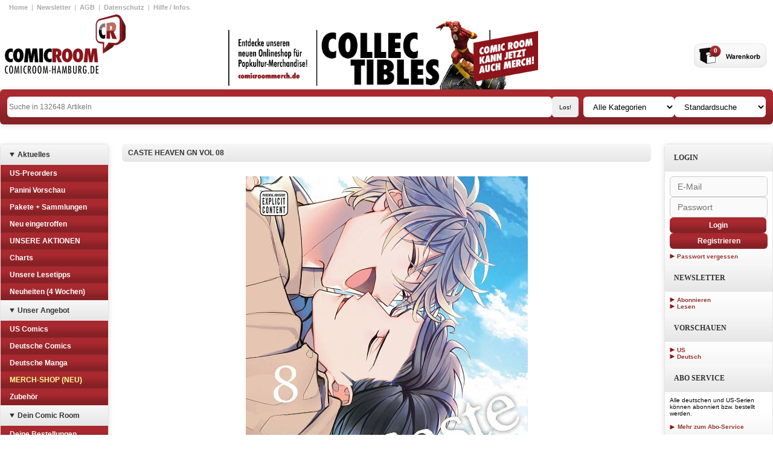

--- FILE ---
content_type: text/html
request_url: https://comicroom-hamburg.de/artikel/248205
body_size: 22192
content:
<!DOCTYPE html>
        <html xmlns="http://www.w3.org/1999/xhtml" xml:lang="de" lang="de">
    <head>
        <meta name="viewport" content="width=device-width, initial-scale=1.0" />
        <meta http-equiv="Content-Type" content="text/html; charset=utf-8" />
        <link rel="shortcut icon" href="/images/cr.ico" type="image/x-icon" />
        <link rel="stylesheet" type="text/css" href="/css/main.css" />
<link rel="stylesheet" type="text/css" href="/css/jquery.tweet.css" />
<script type="text/javascript" src="/assets/ffc13451/jquery.min.js"></script>
<script type="text/javascript" src="/js/jquery.animate-colors-min.js"></script>
<script type="text/javascript" src="/js/jquery.tweet.js"></script>
<script type="text/javascript" src="/js/main.js"></script>
<script type="text/javascript" src="/js/cr.dynimages.js"></script>
<script type="text/javascript" src="/js/cr-overlay.js"></script>
<title>Comicroom - Detail Site</title>
    </head>
    <body>
        <!-- Google Tag Manager -->
<noscript><iframe src="//www.googletagmanager.com/ns.html?id=GTM-PWSK59"
height="0" width="0" style="display:none;visibility:hidden"></iframe></noscript>
<script>(function(w,d,s,l,i){w[l]=w[l]||[];w[l].push({'gtm.start':
new Date().getTime(),event:'gtm.js'});var f=d.getElementsByTagName(s)[0],
j=d.createElement(s),dl=l!='dataLayer'?'&l='+l:'';j.async=true;j.src=
'//www.googletagmanager.com/gtm.js?id='+i+dl;f.parentNode.insertBefore(j,f);
})(window,document,'script','dataLayer','GTM-PWSK59');</script>
<!-- End Google Tag Manager -->
        <div id="wrap">
            <div id="page">
                <div id="head">
                    <div id="head-top-right">
                                                <a href="/site/index" target="_top">Home</a>
                        &nbsp; | &nbsp;
                        <a href="https://78f9695f.sibforms.com/serve/[base64]" onclick="CR.overlay.start('newsletter', { 'iframe' : true }); return false">Newsletter</a>
                        &nbsp; | &nbsp;
                        <a href="/site/agb" target="_top" class="agb">AGB</a>
                        &nbsp; | &nbsp;
                        <a href="/site/datenschutz" target="_top">Datenschutz</a>
                        &nbsp; | &nbsp;
                        <a href="/site/hilfe" target="_top" class="liefer">Hilfe / Infos</a>
                    </div>

                    <div id="head-main">
                        <div id="head-main-logo">
                            <a href="/">
                                <img class="logo" src="/images/logo1.png" alt="Logo" title="Logo" />
                            </a>
                        </div>
                        <a href="https://comicroommerch.de/">
 			    <img class="motion-img"src="/images/head_main_motional_01.gif" alt="Comic Room Hamburg" title="Comic Room Hamburg" />
			</a>
                        <div id="head-main-basket">
                                                        <a href="/site/basket">
                                <img class="basketImg" src="/images/warenkorb.gif" alt="basket" title="basket" />
                            </a>
                            <span id="basketNr">0</span>
                        </div>
                    </div>

                    
                    <div class="header-bar">
                        <form action="/site/search" method="GET" id="head-bottom" class="brand-gradient">
                            <div class="head-bottom__search-options">
                                <div class="head-bottom__search-bar">
                                    <input class="search" type="text" style="padding: 3px;" placeholder="Suche in 132648 Artikeln" name="search" value=""/>
                                    <input class="buttonGrau" type="submit" value="Los!"/>
                                </div>

                                <div class="head-bottom__search-filter">
                                    <select name="searchcat">
                                        <option>Alle Kategorien</option>
                                                                                                                                                                <option value="UCH" >
                                        US Comics                                        </option>
                                                                                                                        <option value="DCH" >
                                        Deutsche Comics                                        </option>
                                                                                                                        <option value="DMH" >
                                        Deutsche Manga                                        </option>
                                                                                                                        <option value="MDH" >
                                        MERCH-SHOP (NEU)                                        </option>
                                                                                                                        <option value="ZUH" >
                                        Zubehör                                        </option>
                                                                            </select>
                                    <select name="mode">
                                        <option value="standard">Standardsuche</option>
                                        <option value="serie">Seriensuche</option>
                                        <option value="artikel">Artikelsuche</option>
                                    </select>
                                </div>
                            </div>
                        </form>

                                            </div>
                </div>

                <div id="content-main">
                    <div id="left">
                        

<details class="menu">
  <summary class="header">Aktuelles</summary>
  <div class="content">
    <ul class="categories-list">
                  <li class="brand-gradient">
	<a href="/kategorie/PREV">
	  US-Preorders	</a>
      </li>
                        <li class="brand-gradient">
	<a href="/kategorie/PVO">
	  Panini Vorschau	</a>
      </li>
                        <li class="brand-gradient">
	<a href="/kategorie/MVO">
	  Pakete + Sammlungen	</a>
      </li>
                        <li class="brand-gradient">
	<a href="/kategorie/NEWS">
	  Neu eingetroffen	</a>
      </li>
                        <li class="brand-gradient">
	<a href="/kategorie/GCOT">
	  UNSERE AKTIONEN	</a>
      </li>
                        <li class="brand-gradient">
	<a href="/kategorie/CHAR">
	  Charts	</a>
      </li>
                        <li class="brand-gradient">
	<a href="/kategorie/SPOT">
	  Unsere Lesetipps	</a>
      </li>
                        <li class="brand-gradient">
	<a href="/kategorie/RECO">
	  Neuheiten (4 Wochen)	</a>
      </li>
                </ul>
  </div>
</details>

<details class="menu">
  <summary class="header">Unser Angebot</summary>
  <div class="content">
    <ul class="categories-list">
                        <li class="brand-gradient">
	<a href="/kategorie/COM?subcat=UCH">
	  US Comics	</a>
      </li>
                                    <li class="brand-gradient">
	<a href="/kategorie/COM?subcat=DCH">
	  Deutsche Comics	</a>
      </li>
                                    <li class="brand-gradient">
	<a href="/kategorie/COM?subcat=DMH">
	  Deutsche Manga	</a>
      </li>
                                    <li class="brand-gradient">
	<a href="https://comicroommerch.de">
	  MERCH-SHOP (NEU)	</a>
      </li>
                                    <li class="brand-gradient">
	<a href="/kategorie/ZUH">
	  Zubehör	</a>
      </li>
                      </ul>
  </div>
</details>

<details class="menu">
  <summary class="header">Dein Comic Room</summary>
  <div class="content">
    <ul class="categories-list">
      <li class="brand-gradient">
	<a href="/site/myorders">Deine Bestellungen</a>
      </li>
      <li class="brand-gradient">
	<a href="/site/myabos">Deine Abos</a>
      </li>
      <li class="brand-gradient">
	<a href="/site/profile">Kontoverwaltung</a>
      </li>
      <li class="brand-gradient">
	<a href="/site/basket">Warenkorb</a>
      </li>
    </ul>
  </div>
</details>

<!-- werkenntdenBESTEN.de HTML Widget -->
<div id="wkdb-widget"></div>
<script type="text/javascript" src="https://download.werkenntdenbesten.de/widget-*be5mkU5t9jYvTKc33KGgknJ_3xk90vsW8edfG3fguwE4JnxjbPkhqq44d7WXu4kZmUBXxWKhlLI_YBg4-U2VeyFppJzsERdBoABpUs9HzcxKaIXYxclX8UndiX9yvAx8zEopdSKNPFcKtqfI4YlBrxnrHtgHQUTTWU9ceN51jxQ.js" async></script>
                    </div>
                    <div id="mid">
                        <div id="mid-content">
                                                        <div class="full-width front-page-box" data-view="detail">
    <div class="header-content headline">CASTE HEAVEN GN VOL 08</div>
</div>
<div class="front-page-box art-detail-wrapper">
  <div class="art-detail">
    <div class="art-preview">
      <img  data-src="/images/produktbilder/1416831.jpg" alt="CASTE HEAVEN GN VOL 08" title="CASTE HEAVEN GN VOL 08" onclick="CR.overlay.start('1416831')"/>
    </div>
  </div>

  <div class="art-detail">
    <div class="art-title headline">
      CASTE HEAVEN GN VOL 08      <br/>	
            <img width="16" height="11" src="/images/lang_U.png" alt="U" title="U" />
          </div>
    <div class="art-info-plain">  </div>
    <div class="art-price headline" style="font-size:26px;">12,35€</div>
    <br/>
    <div class="art-actions">
      <a class="red-button" href="/site/addbasket/art/248205">+ Kaufen</a>
          </div>
    <div class="art-info-previewtext">
      Dieser Artikel ist momentan nicht vorrätig. Die Lieferung kann  2-3 Wochen dauern.    </div>
    <div class="separation-line" style="margin:20px 0;"></div>
    <div>
    <div class="art-man">
      <b>Verlag:</b>
      SUBLIME        </div>
        <br />
                <div class="art-kuenstler">
          <b>Künstler:</b>
          Ogawa, Chise / Ogawa, Chise        </div>
        <br/>
                        <div class="art-author">
          <b>Autor:</b>
          Ogawa, Chise        </div>
        <br />
                        <div class="art-artist">
          <b>Zeichner:</b>
          Ogawa, Chise        </div>
        <br />
                        <div class="art-release">
          <b>Erscheinungsdatum:</b>
          12.01.2023        </div>
        <div style="margin-top: 20px;">
          <b>Beschreibung:</b>
          <br />
          Karino slips up by publicly shielding Azusa, the target, during Eno's frenzied public hunt for him. Branded a failure as a king, Karino is quickly dragged from his throne, and once again, class 2-1 must play the caste game. Then, ten years after their tumultuous high school days, what futures have Azusa, Karino, and the others been able to make for themselves?   For mature audiences.        </div>
    </div>
      </div>
</div>
<div class="popups">
    <div class="popup details" data-key="1416831" title="ESC oder Click auf X zum Beenden">
      <div class="escape">X</div>
      <img data-src="/images/produktbilder/1416831.jpg?org=1" data-partial="1" alt="CASTE HEAVEN GN VOL 08" title="CASTE HEAVEN GN VOL 08"/>
    </div>
</div>    
                        </div>
                    </div>
                    <div id="right">
                        <div id="rightbox">
                            
<div class="banner">
  <div class="header">Login</div>
  <div class="content login">
    <div class="std out">
      <form method="POST" action="/site/login" id="loginform-right">
	    <input type="hidden" name="trg" value="index"/>
          <div class="loginform-right__credentials">
            <input placeholder="E-Mail" class="input-field" type="text" name="mail" />
            <input placeholder="Passwort" class="input-field"  type="password" name="password" />
          </div>
          <div class="loginform-right__submit">
            <a class="red-button login" href="#" onclick="javascript:document.getElementById('loginform-right').submit();return false;">Login</a>
            <a class="red-button register" href="/site/register">Registrieren</a>
            <a class="arrow-link" href="/site/forgotpassword">Passwort vergessen</a>
          </div>
      </form>
    </div>
  </div>
</div>

 
<!--
<div class="banner">
  <div class="header">Click &amp; Collect</div>
  <div class="content cnc">
    <a class="arrow-link" href="/site/cnc">So geht's</a>
  </div>
</div>
-->

 
<div class="banner">
  <div class="header">Newsletter</div>
  <div class="content newsletter">
    <a class="arrow-link" href="https://78f9695f.sibforms.com/serve/[base64]" onclick="CR.overlay.start('newsletter', { 'iframe' : true }); return false">Abonnieren</a>
    <a class="arrow-link" href="/site/newsletter">Lesen</a>
  </div>
</div>

 
<div class="banner">
  <div class="header">Vorschauen</div>
  <div class="content newsletter">
    <a class="arrow-link" href="/site/vorschauen/type/US">US</a>
    <a class="arrow-link" href="/site/vorschauen/type/DT">Deutsch</a>
  </div>
</div>

<div class="banner">
  <div class="header">Abo Service</div>
  <div class="content abo">
    <div>
      <p>
	Alle deutschen und US-Serien können abonniert bzw. bestellt
	werden.
      </p>
      <br />
      <p class="redLink">
	<a href="/site/aboutabo">
	  <img class="icon" src="/images/redPfeil.gif" alt="Icon" title="Icon" />
	  Mehr zum Abo-Service
	</a>
      </p>
    </div>
  </div>
</div>


<div class="banner">
  <div class="header">Social Nerdwork</div>
  <div class="content news">
    <div>
      <p class="redLink">
	<a target="_blank" href="https://www.facebook.com/pages/COMIC-ROOM-HAMBURG/109878902378936">
	  <img class="icon" src="/images/iconFacebook.png" alt="Icon" title="Icon" width="25" height="25" />
	  <img class="icon" src="/images/redPfeil.gif" alt="Icon" title="Icon" />
	  Facebook
	</a>
      </p>
      <!-- 
      <p class="redLink">
	<a target="_blank" href="https://twitter.com/comicroom_hh">
	  <img class="icon" src="/images//iconTwitter.png" alt="Icon" title="Icon" width="25" height="25" />
	  <img class="icon" src="/images/redPfeil.gif" alt="Icon" title="Icon" />
	  Twitter
	</a>
      </p>
      -->
      <p class="redLink">
	<a target="_blank" href="https://www.instagram.com/comic_room_hamburg/">
	  <img class="icon" src="/images/iconInstagram.png" alt="Icon" title="Icon" width="25" height="25"/>
	  <img class="icon" src="/images/redPfeil.gif" alt="Icon" title="Icon" />
	  Instagram
	</a>
      </p>
      <p class="redLink">
	<a target="_blank" href="https://www.tiktok.com/@comic_room_merch">
	  <img class="icon" src="/images/TikTok_Icon_Black_Circle.png" alt="Icon" title="Icon" width="25" height="25"/>
	  <img class="icon" src="/images/redPfeil.gif" alt="Icon" title="Icon" />
	  TikTok
	</a>
      </p>
      <!--
      <p class="redLink">
	<a target="_blank" href="http://comicroomhh.wordpress.com/">
	  <img class="icon" src="/images/iconComicroom.gif" alt="Icon" title="Icon" />
	  <img class="icon" src="/images/redPfeil.gif" alt="Icon" title="Icon" />
	  Blog
	</a>
      </p>
      -->
    </div>
  </div>
</div>

<div class="banner">
  <div class="header">Unsere Lesetipps</div>
  <div class="content spot">
    <div class="">
      <a href="/kategorie/SPOT">
        <img class="spotlight"  src="/images/produktbilder/1407318.jpg" alt="Spotlight" title="Spotlight" />
      </a>
      <p class="redLink">
	<a href="/kategorie/SPOT">
	  <img class="icon" src="/images/redPfeil.gif" alt="Icon" title="Icon" />
	  Eine kleine Auswahl unserer Lieblingscomics
	</a>
      </p>
    </div>
  </div>
</div>
<div class="popups">
    <div class="popup details" data-key="newsletter" title="ESC oder Click auf X zum Beenden">
      <div class="escape">X</div>
      <div>
	<h1>Comicroom Newsletter bei <a href="https:/de.sendinblue.com">sendinblue</a></h1>
	<iframe width="100%" height="1000" data-src="https://78f9695f.sibforms.com/serve/[base64]" frameborder="0" scrolling="auto" allowfullscreen style="display: block;margin-left: auto;margin-right: auto;max-width:100%;"></iframe>
      </div>
    </div>
</div>    
                        </div>
                    </div>
                </div>

                <div id="foot">

                    
                    <div class="text1">
                        <a href="/kategorie/COM?subcat=UCH" target="_top" >US-Comics</a>
                        <a href="/kategorie/COM?subcat=DCH" target="_top" >Deutsche Comics</a>
                        <a href="/kategorie/COM?subcat=DMH" target="_top" >Manga</a>
                        <a href="/kategorie/NEWS" target="_top" >Neu Eingetroffen</a>
                        <a href="/kategorie/PREV" target="_top" >Vorschauen</a>
                        <a href="/kategorie/GCOT" target="_top" >UNSERE AKTION</a>
                        <a href="/kategorie/SPOT" target="_top" >Unsere Lesetipps</a>
                    </div>

                    
                    <footer id="address">
                        <div class="full-width front-page-box" style="color:gray;">
                            Willkommen bei Comic Room - dem Comicladen in Hamburg und Comicshop im Netz!<br />
                            Hier findest du alles, was das Sammlerherz begehrt: Alben, Graphic Novel, US-Comics, Manga, Poster, Figuren und Trading-Cards.<br />
                            Jede Woche gibt es neue Comics von Marvel, DC, Dark Horse, Image, Avatar, Carlsen, Ehapa, Egmont, Tokyopop, Splitter, Reprodukt, Avant und vielen anderen Verlagen.<br />
                            Du suchst Comicserien wie Spider-Man, Batman, Deadpool, Avengers, Tim und Struppi, Asterix, Naruto... oder das passende Merchandise zu Serien wie The Big Bang Theory oder Game of Thrones?<br />
                            Du willst einen zuverlässigen Abo-Service? Du willst jede Woche über die Neuerscheinungen oder Neuigkeiten aus der Comicwelt informiert werden?<br />
                            Dann ist dieser Onlineshop für dich genau das Richtige!
                        </div>

                        <div class="title">COMIC ROOM HAMBURG</div>
                        <div class="address">Güntherstr. 94</div>
                        <div class="city">22087 Hamburg</div>
                        <!-- PRE-CORONA -->
                        <div class="open">Öffnungszeiten im Laden:</div>

                        <dl>
                            <dt>Mo.-Di.:</dt><dd>11.30 - 19.00</dd>
                            <dt>Mi.:</dt><dd>Geschlossen</dd>
                            <dt>Do.-Fr.:</dt><dd>11.30 - 19.00</dd>
                            <dt>Sa.:</dt><dd>11.30 - 16.00</dd>
                        </dl>

                        <div class="tel">Tel.: (040) 25496088</div>

                        <div class="redLink">
                            <a href="/site/about">
                            <img class="icon" src="/images/redPfeil.gif" alt="Icon" title="Icon"/>
                            Über den Comic Room
                            </a>
                        </div>

                        <div class="emails">Unsere Emails:</div>

                        <div class="redLink">
                            <script type="text/javascript">document.write('>a/<pohsenilnO>/"nocI"=eltit "nocI"=tla "fig.liefPder/segami/"=crs "noci"=ssalc gmi<>"pot_"=tegrat "ed.grubmah-moorcimoc@pohsenilno:otliam"=ferh a<'.split('').reverse().join(''))</script>                        </div>
                        <div class="redLink">
                            <script type="text/javascript">document.write('>a/<nedaL>/"nocI"=eltit "nocI"=tla "fig.liefPder/segami/"=crs "noci"=ssalc gmi<>"pot_"=tegrat "ed.grubmah-moorcimoc@nedal:otliam"=ferh a<'.split('').reverse().join(''))</script>                        </div>
                        <div class="redLink">
                            <script type="text/javascript">document.write('>a/<fehC>/"nocI"=eltit "nocI"=tla "fig.liefPder/segami/"=crs "noci"=ssalc gmi<>"pot_"=tegrat "ed.grubmah-moorcimoc@scimoc:otliam"=ferh a<'.split('').reverse().join(''))</script>                        </div>
                        <div class="text2">
                            <a href="/site/impressum" target="_top" class="impressum">Impressum</a>
                            &nbsp; | &nbsp;
                            <a href="/site/about" target="_top" class="kontakt">Kontakt</a>
                        </div>

                    </footer>
                </div>
            </div>
        </div>

        <script>
        // Function to toggle details based on screen size
        function toggleDetails() {
        const details = document.querySelectorAll("details");
        const isDesktop = window.matchMedia("(min-width: 1024px)").matches;

        details.forEach(d => {
        if (isDesktop) {
        d.setAttribute("open", ""); // open by default on desktop
        } else {
        d.removeAttribute("open"); // closed by default on mobile
        }
        });
        }

        // Run on load
        toggleDetails();

        // Re-run on resize (optional)
        window.addEventListener("resize", toggleDetails);
        </script>
    </body>
</html>
